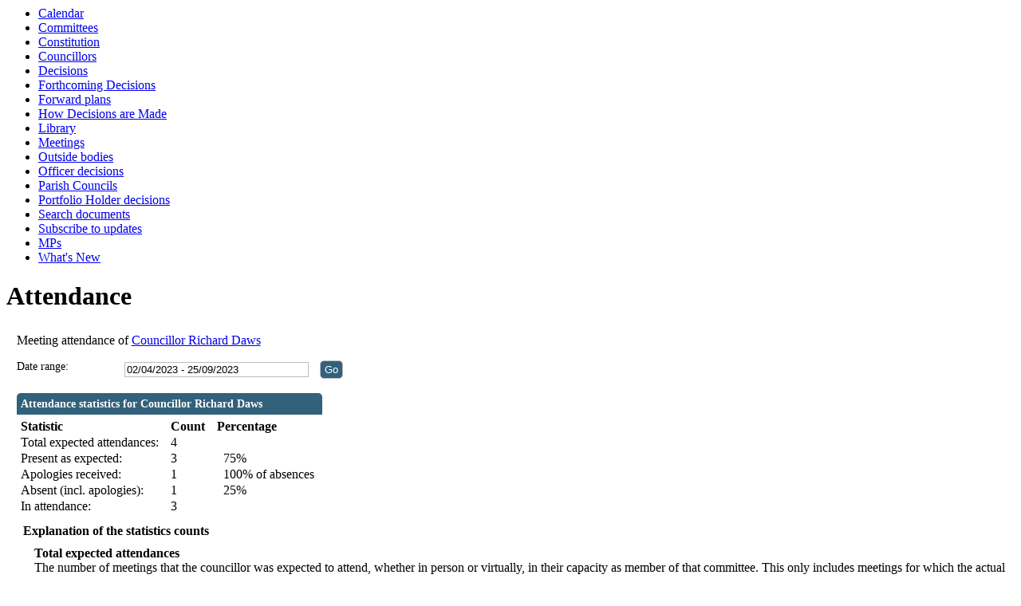

--- FILE ---
content_type: text/html; charset=utf-8
request_url: https://democracy.teignbridge.gov.uk/mgAttendance.aspx?UID=403&DR=02%2F04%2F2023%20-%2025%2F09%2F2023
body_size: 11981
content:
<html><head>
<meta http-equiv='X-UA-Compatible' content='IE=edge, chrome=1' /><meta name="DC.title"  content="Attendance record - Councillor Richard Daws"/>
<meta name="DC.description"  content="A summary of the meeting attendance of Councillor Richard Daws, 2 April 2023 - 25 September 2023"/>
<meta name="DC.date" scheme="W3CDTF"  content="2026-01-19"/>
<meta name="DC.date.modified" scheme="W3CDTF"  content="2025-12-11"/>
<meta name="DC.date.created" scheme="W3CDTF"  content="2019-05-07"/>
<meta name="DC.coverage.temporal"  content="2023-04-02/2023-09-25"/>
<meta name="DC.subject" scheme="eGMS.IPSV"  content="Government, politics and public administration"/>
<meta name="DC.subject" scheme="eGMS.IPSV"  content="Local government"/>
<meta name="DC.subject" scheme="eGMS.IPSV"  content="Decision making"/>

<link type="text/css" href="jquery-ui/css/Smoothness/jquery-ui-1.13.2.custom.min.css" rel="stylesheet" /> 
<link type="text/css" href="jquery-ui/Add-ons/mg.jqueryaddons.css" rel="stylesheet" /> 
	<link rel="stylesheet" href="SiteSpecific/ssMgStyles.css" type="text/css" media="all" />
	<link rel="stylesheet" href="SiteSpecific/ssWordStyles.css" type="text/css" media="all" />
	<link rel="stylesheet" href="SiteSpecific/ssmgResponsive.css" type="text/css" media="all" />
<title>Attendance record - Councillor Richard Daws</title></head><body><ul>
<li><a href="mgCalendarMonthView.aspx?GL=1&amp;bcr=1" title="Link to calendar of meetings">Calendar</a></li>
<li><a href="mgListCommittees.aspx?bcr=1" title="Link to committee structure">Committees</a></li>
<li><a href="ieListMeetings.aspx?CId=300&amp;info=1&amp;MD=Constitution&amp;bcr=1" title="Link to Constitution">Constitution</a></li>
<li><a href="mgMemberIndex.aspx?bcr=1" title="Link to councillors">Councillors</a></li>
<li><a href="mgDelegatedDecisions.aspx?bcr=1&amp;DM=0&amp;DS=2&amp;K=0&amp;DR=&amp;V=0" title="Link to register of decisions">Decisions</a></li>
<li><a href="mgDelegatedDecisions.aspx?RP=0&amp;K=0&amp;DM=0&amp;HD=0&amp;DS=1&amp;Next=true&amp;H=0&amp;META=mgforthcomingdecisions&amp;v=0&amp;bcr=1" title="Link to Forthcoming Decisions">Forthcoming Decisions</a></li>
<li><a href="mgPlansHome.aspx?bcr=1" title="Link to Forward Plans">Forward plans</a></li>
<li><a href="ieListMeetings.aspx?CId=329&amp;info=1&amp;MD=HowDecisionsAreMade&amp;bcr=1" title="Link to How Decisions are Made">How Decisions are Made</a></li>
<li><a href="ecCatDisplay.aspx?bcr=1&amp;sch=doc" title="Link to documents library">Library</a></li>
<li><a href="ieDocHome.aspx?bcr=1" title="Link to committee meetings">Meetings</a></li>
<li><a href="mgListOutsideBodies.aspx?bcr=1" title="Link to outside bodies">Outside bodies</a></li>
<li><a href="mgListOfficerDecisions.aspx?bcr=1" title="Link to officer decisions">Officer decisions</a></li>
<li><a href="mgParishCouncilDetails.aspx?bcr=1" title="Link to parish councils">Parish Councils</a></li>
<li><a href="mgDelegatedDecisions.aspx?XXR=0&ACT=Find&RP=0&K=0&V=0&DM=3&HD=0&DS=2&Next=true&NOW=190319114139&META=mgdelegateddecisions" title="Link to Portfolio Holder decisions">Portfolio Holder decisions</a></li>
<li><a href="ieDocSearch.aspx?bcr=1" title="Link to free text search">Search documents</a></li>
<li><a href="mgRegisterKeywordInterest.aspx?bcr=1" title="Link to subscribe to updates">Subscribe to updates</a></li>
<li><a href="mgMemberIndexMP.aspx?bcr=1" title="Link to MPs">MPs</a></li>
<li><a href="mgWhatsNew.aspx?bcr=1" title="Link to what's new">What's New</a></li></ul><div id="modgov"><div class="mgHeader"><h1  class="mgMainTitleTxt" >Attendance</h1></div>
				
			
<script type="text/javascript">
	if(window.$ModernGov === undefined)
	{
		Object.defineProperty(window, "$ModernGov", { value: {} });
		Object.defineProperty($ModernGov, "Settings", {value: {} });
		Object.defineProperty($ModernGov, "Translations", {value: {} });
		Object.defineProperty($ModernGov.Settings, "DisableDateTimePickers", { value: false });
Object.defineProperty($ModernGov.Settings, "RequiredLanguage", { value: -1 });

	}
</script>
	<div class="mgContent" >

	<form   action="mgAttendance.aspx"  method="post" id="mgFormDateSelect" >
		<div class="mgHiddenField" >
		<input type="hidden" name="hUserID" value="403" />
		<input type="hidden" name="bAll" value="0" />
		<!--[if IE]>
		<input type="text" style="display: none;" disabled="disabled" size="1" /><![endif]-->
		</div>

		<p>Meeting attendance of <a  href="mgUserInfo.aspx?UID=403"  title="Link&#32;to&#32;user&#32;information&#32;for&#32;Councillor&#32;Richard&#32;Daws">Councillor Richard Daws</a></p>
		
		<div class="mgFormRow" >
	<label  for="DateRange"   >Date range&#58;</label>
	<input type="text" class=" mgDateRangeField"  id="DateRange" name="DateRange" size="27" value="02&#47;04&#47;2023&#32;-&#32;25&#47;09&#47;2023" title="Date range" />
		<input  class="mgGoButton"  type="submit" name="Submit" value="Go" />
</div>
	</form>

	
	<table  id='mgattendbreakdown' class="mgStatsTable tablesorter"  summary="Table of attendance statistics">
	<caption  class="mgSectionTitle" >Attendance statistics for Councillor Richard Daws</caption>
	<tr>
		<th abbr="Statistic" scope="col">Statistic</th>
		<th abbr="Count" scope="col">Count</th>
					<th abbr="Percent" scope="col">Percentage</th>

	</tr>
	<tr>
		<td>Total expected attendances:</td><td>4</td>
					<td  colspan="4" ></td>
	</tr>
	<tr>
		<td>Present as expected:</td>
		<td>3</td>
					<td  colspan="4" >&nbsp;&nbsp;75%</td>
	</tr>
	<tr>
		<td>Apologies received:</td><td>1</td>
					<td colspan="4">&nbsp;&nbsp;100% of absences</td>
	</tr>

	<tr>
		<td >Absent (incl. apologies):</td><td>1</td>
					<td colspan="4" >&nbsp;&nbsp;25%</td>

	</tr>
		<tr>
			<td>In attendance:</td><td>3</td>
	</tr>

	</table>
<p class="mgSubItemTitleTxt">Explanation of the statistics counts</p>
	<dl title="An explanation of the columns in the statistics table">
	<dt title="Total expected column">Total expected attendances</dt><dd>The number of meetings that the councillor was expected to attend, whether in person or virtually, in their capacity as member of that committee. This only includes meetings for which the actual attendance status is known. </dd>
	<dt title="Present column">Present as expected</dt><dd>The number of meetings that the councillor attended in their capacity as member of that committee.</dd>
	<dt title="In attendance column">In attendance</dt><dd>The number of meetings that the councillor attended in a capacity other than committee member, for example a voluntary attendance out of personal interest for a topic being discussed.</dd>
	<dt title="Absent (incl. apologies)">Absent (incl. apologies)</dt><dd>Meetings not attended, where the councillor is a member of the committee, including apologies submitted.</dd>

<dt title="(nis)">(nis)</dt><dd>This information is not included in the summary statistics above.</dd>
	</dl>

 <p  class="mgLabel" >Other meeting statistics options</p> 
<ul  class="mgActionList" >

		    <li><a  href="mgAttendanceSummary.aspx?UID=403&amp;DR=02%2f04%2f2023-25%2f09%2f2023"  title="Link&#32;to&#32;attendance&#32;summary&#32;for&#32;the&#32;committees&#32;that&#32;Councillor&#32;Richard&#32;Daws&#32;attended">View statistics for each committee attended</a></li>

</ul>
				<table class="mgStatsTable tablesorter"  summary="Meeting summary for Councillor Richard Daws">
				<caption  class="mgSectionTitle" >Meeting summary for Councillor Richard Daws</caption>	
				<thead>
				<tr>
					<th abbr="Date" scope="col">Date</th>
                    <th abbr="Meeting" scope="col">Committee Meeting</th>
					<th abbr="Attendance" scope="col">Attendance</th>
				</tr>
                </thead>
                <tbody>
 				    <tr><td>29&#47;08&#47;2023, 11&#58;00</td> <!-- #20126 FB71970 -->
 				    <td><a  href="ieListDocuments.aspx?CId=167&amp;MeetingId=3267"  title="Link&#32;to&#32;Audit&#32;Committee&#32;meeting&#32;details&#32;for&#32;29&#47;08&#47;2023,&#32;11&#58;00">Audit Committee <span  class="mgHide" >,29&#47;08&#47;2023, 11&#58;00</span></a></td> <!-- #20126 FB71970 -->
<td>Apologies received				</td></tr>
 				    <tr><td>22&#47;08&#47;2023, 10&#58;00</td> <!-- #20126 FB71970 -->
 				    <td><a  href="ieListDocuments.aspx?CId=135&amp;MeetingId=3386"  title="Link&#32;to&#32;Executive&#32;meeting&#32;details&#32;for&#32;22&#47;08&#47;2023,&#32;10&#58;00">Executive <span  class="mgHide" >,22&#47;08&#47;2023, 10&#58;00</span></a></td> <!-- #20126 FB71970 -->
<td>In attendance				</td></tr>
 				    <tr><td>12&#47;09&#47;2023, 10&#58;00</td> <!-- #20126 FB71970 -->
 				    <td><a  href="ieListDocuments.aspx?CId=135&amp;MeetingId=3229"  title="Link&#32;to&#32;Executive&#32;meeting&#32;details&#32;for&#32;12&#47;09&#47;2023,&#32;10&#58;00">Executive <span  class="mgHide" >,12&#47;09&#47;2023, 10&#58;00</span></a></td> <!-- #20126 FB71970 -->
<td>In attendance				</td></tr>
 				    <tr><td>23&#47;05&#47;2023, 10&#58;00</td> <!-- #20126 FB71970 -->
 				    <td><a  href="ieListDocuments.aspx?CId=165&amp;MeetingId=3172"  title="Link&#32;to&#32;Full&#32;Council&#32;meeting&#32;details&#32;for&#32;23&#47;05&#47;2023,&#32;10&#58;00">Full Council <span  class="mgHide" >,23&#47;05&#47;2023, 10&#58;00</span></a></td> <!-- #20126 FB71970 -->
<td>Present				</td></tr>
 				    <tr><td>25&#47;07&#47;2023, 10&#58;00</td> <!-- #20126 FB71970 -->
 				    <td><a  href="ieListDocuments.aspx?CId=165&amp;MeetingId=3220"  title="Link&#32;to&#32;Full&#32;Council&#32;meeting&#32;details&#32;for&#32;25&#47;07&#47;2023,&#32;10&#58;00">Full Council <span  class="mgHide" >,25&#47;07&#47;2023, 10&#58;00</span></a></td> <!-- #20126 FB71970 -->
<td>Present				</td></tr>
 				    <tr><td>05&#47;09&#47;2023, 10&#58;00</td> <!-- #20126 FB71970 -->
 				    <td><a  href="ieListDocuments.aspx?CId=165&amp;MeetingId=3364"  title="Link&#32;to&#32;Full&#32;Council&#32;meeting&#32;details&#32;for&#32;05&#47;09&#47;2023,&#32;10&#58;00">Full Council <span  class="mgHide" >,05&#47;09&#47;2023, 10&#58;00</span></a></td> <!-- #20126 FB71970 -->
<td>Present				</td></tr>
 				    <tr><td>27&#47;07&#47;2023, 10&#58;00</td> <!-- #20126 FB71970 -->
 				    <td><a  href="ieListDocuments.aspx?CId=276&amp;MeetingId=3257"  title="Link&#32;to&#32;Governance&#32;Committee&#32;meeting&#32;details&#32;for&#32;27&#47;07&#47;2023,&#32;10&#58;00">Governance Committee <span  class="mgHide" >,27&#47;07&#47;2023, 10&#58;00</span></a></td> <!-- #20126 FB71970 -->
<td>In attendance				</td></tr>
		</tbody></table>	
<div class="mgHelpLine" >	
	</div>	

</div>
<div class="mgFooter" >		

	<p>&nbsp;</p>

<input type="hidden" value="false" id="hidIsExtLinkNewWindow" name="hidIsExtLinkNewWindow"><!--#79852 remove trailing slash-->


    <script src="edit-doc-activex.js" type="text/javascript"></script>

    <script type="text/javascript" src="jquery-ui/js/jquery-3.5.1.min.js"></script>
    <script type="text/javascript" src="jquery-ui/js/jquery-ui-1.13.2.min.js"></script>

    <script type="text/javascript">
	var mgJQuery = jQuery.noConflict(true);
        var thisFormValidator;
    </script>

    <script type="text/javascript" src="jquery-ui/json/json2.js"></script>
    <script type="text/javascript" src="jquery-ui/Add-ons/mg.jqueryaddons.min.js"></script>
    <script type="text/javascript" src="mgAjaxScripts.js"></script> 
    
	    <script type="text/javascript" src="mgGraphScripts.js"></script> 
          
    <script type="text/javascript">
        function CommonAjaxInit()
        {
            Common_DocumentReady(false, 0);	// FB16622 - Default changed from Mark T's original to 0 thereby disabling it if no value set.
        }

        mgJQuery(document).ready(CommonAjaxInit);

        //FB39842 RBFRS Website - Modern.Gov Councillors Page. JK
        mgJQuery(window).on('load', function ()
        {
            Common_WindowLoad();
        });

    </script>  
</div>


</div></body></html><!-- modern.gov reverse CMS: undefined -->